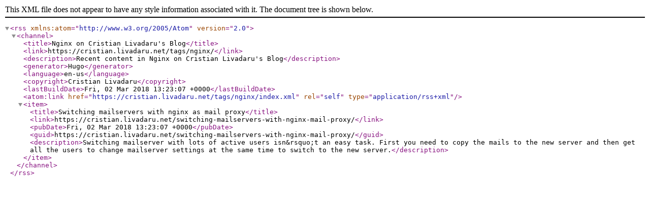

--- FILE ---
content_type: text/xml
request_url: https://cristian.livadaru.net/tags/nginx/index.xml
body_size: 1040
content:
<?xml version="1.0" encoding="utf-8" standalone="yes"?><rss version="2.0" xmlns:atom="http://www.w3.org/2005/Atom"><channel><title>Nginx on Cristian Livadaru's Blog</title><link>https://cristian.livadaru.net/tags/nginx/</link><description>Recent content in Nginx on Cristian Livadaru's Blog</description><generator>Hugo</generator><language>en-us</language><copyright>Cristian Livadaru</copyright><lastBuildDate>Fri, 02 Mar 2018 13:23:07 +0000</lastBuildDate><atom:link href="https://cristian.livadaru.net/tags/nginx/index.xml" rel="self" type="application/rss+xml"/><item><title>Switching mailservers with nginx as mail proxy</title><link>https://cristian.livadaru.net/switching-mailservers-with-nginx-mail-proxy/</link><pubDate>Fri, 02 Mar 2018 13:23:07 +0000</pubDate><guid>https://cristian.livadaru.net/switching-mailservers-with-nginx-mail-proxy/</guid><description>Switching mailserver with lots of active users isn&amp;rsquo;t an easy task.
First you need to copy the mails to the new server and then get all the users to change mailserver settings at the same time to switch to the new server.</description></item></channel></rss>